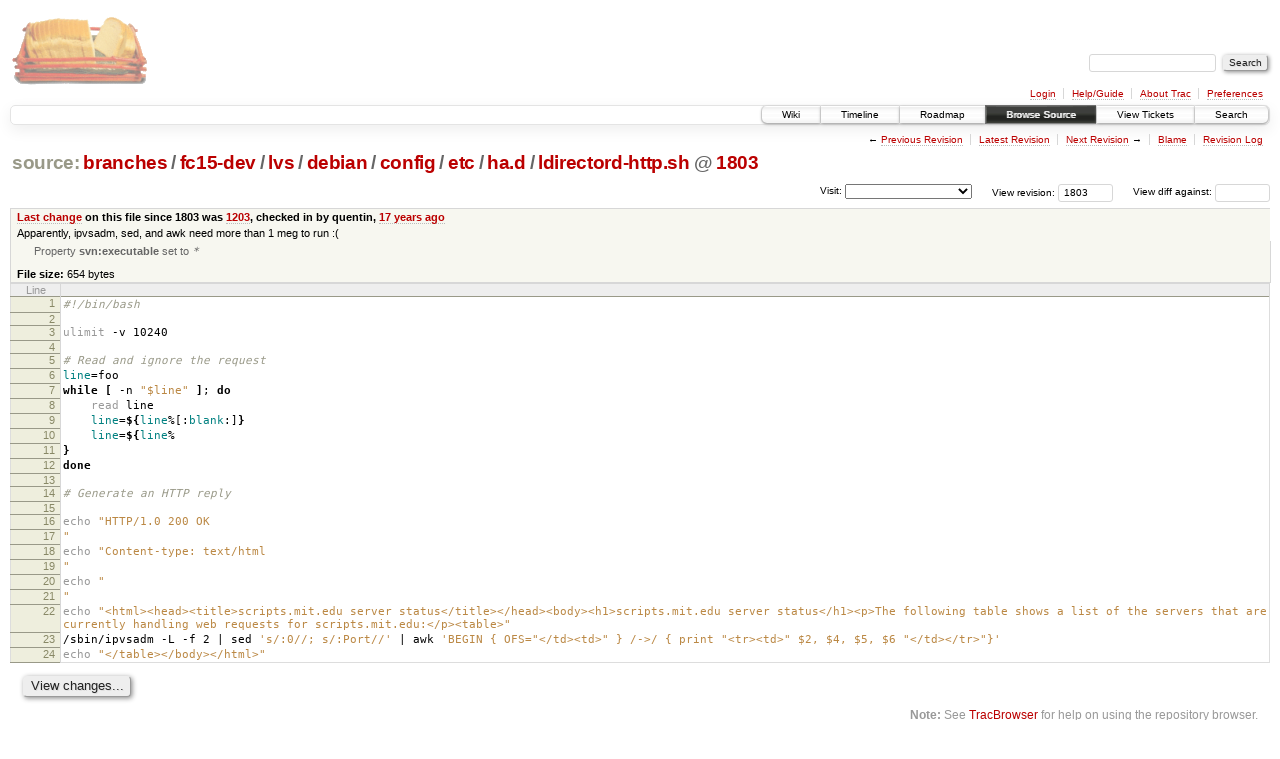

--- FILE ---
content_type: text/html;charset=utf-8
request_url: https://scripts.mit.edu/trac/browser/branches/fc15-dev/lvs/debian/config/etc/ha.d/ldirectord-http.sh?rev=1803
body_size: 16247
content:
<!DOCTYPE html PUBLIC "-//W3C//DTD XHTML 1.0 Strict//EN" "http://www.w3.org/TR/xhtml1/DTD/xhtml1-strict.dtd">
<html xmlns="http://www.w3.org/1999/xhtml">
  
  


  <head>
    <title>
      ldirectord-http.sh in branches/fc15-dev/lvs/debian/config/etc/ha.d
     – scripts.mit.edu
    </title>
      <meta http-equiv="Content-Type" content="text/html; charset=UTF-8" />
      <meta http-equiv="X-UA-Compatible" content="IE=edge" />
    <!--[if IE]><script type="text/javascript">
      if (/^#__msie303:/.test(window.location.hash))
        window.location.replace(window.location.hash.replace(/^#__msie303:/, '#'));
    </script><![endif]-->
        <link rel="search" href="/trac/search" />
        <link rel="help" href="/trac/wiki/TracGuide" />
        <link rel="alternate" href="/trac/browser/branches/fc15-dev/lvs/debian/config/etc/ha.d/ldirectord-http.sh?rev=1803&amp;format=txt" type="text/plain" title="Plain Text" /><link rel="alternate" href="/trac/export/1803/branches/fc15-dev/lvs/debian/config/etc/ha.d/ldirectord-http.sh" type="application/x-shellscript; charset=utf-8" title="Original Format" />
        <link rel="up" href="/trac/browser/trunk/lvs/debian/config/etc/ha.d/ldirectord-http.sh" />
        <link rel="next" href="/trac/browser/trunk/lvs/debian/config/etc/ha.d/ldirectord-http.sh?rev=2051" title="Revision 2051" />
        <link rel="start" href="/trac/wiki" />
        <link rel="stylesheet" href="/trac/chrome/common/css/trac.css" type="text/css" /><link rel="stylesheet" href="/trac/chrome/common/css/code.css" type="text/css" /><link rel="stylesheet" href="/trac/pygments/trac.css" type="text/css" /><link rel="stylesheet" href="/trac/chrome/common/css/browser.css" type="text/css" />
        <link rel="prev" href="/trac/browser/trunk/lvs/debian/config/etc/ha.d/ldirectord-http.sh?rev=1202" title="Revision 1202" />
        <link rel="shortcut icon" href="/trac/chrome/common/trac.ico" type="image/x-icon" />
        <link rel="icon" href="/trac/chrome/common/trac.ico" type="image/x-icon" />
      <link type="application/opensearchdescription+xml" rel="search" href="/trac/search/opensearch" title="Search scripts.mit.edu" />
      <script type="text/javascript" charset="utf-8" src="/trac/chrome/common/js/jquery.js"></script>
      <script type="text/javascript" charset="utf-8" src="/trac/chrome/common/js/babel.js"></script>
      <script type="text/javascript" charset="utf-8" src="/trac/chrome/common/js/trac.js"></script>
      <script type="text/javascript" charset="utf-8" src="/trac/chrome/common/js/search.js"></script>
    <script type="text/javascript">
      jQuery(document).ready(function($) {
        $(".trac-autofocus").focus();
        $(".trac-target-new").attr("target", "_blank");
        setTimeout(function() { $(".trac-scroll").scrollToTop() }, 1);
        $(".trac-disable-on-submit").disableOnSubmit();
      });
    </script>
    <script type="text/javascript" src="/trac/chrome/common/js/folding.js"></script>
    <script type="text/javascript">
      jQuery(document).ready(function($) {
        $(".trac-toggledeleted").show().click(function() {
                  $(this).siblings().find(".trac-deleted").toggle();
                  return false;
        }).click();
        $("#jumploc input").hide();
        $("#jumploc select").change(function () {
          this.parentNode.parentNode.submit();
        });
          $('#preview table.code').enableCollapsibleColumns($('#preview table.code thead th.content'));
      });
    </script>
  </head>
  <body>
    <div id="banner">
      <div id="header">
        <a id="logo" href="http://scripts.mit.edu/trac/"><img src="/trac/chrome/site/scripts.png" alt="" /></a>
      </div>
      <form id="search" action="/trac/search" method="get">
        <div>
          <label for="proj-search">Search:</label>
          <input type="text" id="proj-search" name="q" size="18" value="" />
          <input type="submit" value="Search" />
        </div>
      </form>
      <div id="metanav" class="nav">
    <ul>
      <li class="first"><a href="/trac/login">Login</a></li><li><a href="/trac/wiki/TracGuide">Help/Guide</a></li><li><a href="/trac/about">About Trac</a></li><li class="last"><a href="/trac/prefs">Preferences</a></li>
    </ul>
  </div>
    </div>
    <div id="mainnav" class="nav">
    <ul>
      <li class="first"><a href="/trac/wiki">Wiki</a></li><li><a href="/trac/timeline">Timeline</a></li><li><a href="/trac/roadmap">Roadmap</a></li><li class="active"><a href="/trac/browser">Browse Source</a></li><li><a href="/trac/query">View Tickets</a></li><li class="last"><a href="/trac/search">Search</a></li>
    </ul>
  </div>
    <div id="main">
      <div id="ctxtnav" class="nav">
        <h2>Context Navigation</h2>
        <ul>
          <li class="first"><span>&larr; <a class="prev" href="/trac/browser/trunk/lvs/debian/config/etc/ha.d/ldirectord-http.sh?rev=1202" title="Revision 1202">Previous Revision</a></span></li><li><a href="/trac/browser/trunk/lvs/debian/config/etc/ha.d/ldirectord-http.sh">Latest Revision</a></li><li><span><a class="next" href="/trac/browser/trunk/lvs/debian/config/etc/ha.d/ldirectord-http.sh?rev=2051" title="Revision 2051">Next Revision</a> &rarr;</span></li><li><a href="/trac/browser/trunk/lvs/debian/config/etc/ha.d/ldirectord-http.sh?annotate=blame&amp;rev=1803" title="Annotate each line with the last changed revision (this can be time consuming...)">Blame</a></li><li class="last"><a href="/trac/log/branches/fc15-dev/lvs/debian/config/etc/ha.d/ldirectord-http.sh?rev=1803">Revision Log</a></li>
        </ul>
        <hr />
      </div>
    <div id="content" class="browser">
        <h1>
          
<a class="pathentry first" href="/trac/browser?rev=1803&amp;order=name" title="Go to repository root">source:</a>
<a class="pathentry" href="/trac/browser/branches?rev=1803&amp;order=name" title="View branches">branches</a><span class="pathentry sep">/</span><a class="pathentry" href="/trac/browser/branches/fc15-dev?rev=1803&amp;order=name" title="View fc15-dev">fc15-dev</a><span class="pathentry sep">/</span><a class="pathentry" href="/trac/browser/branches/fc15-dev/lvs?rev=1803&amp;order=name" title="View lvs">lvs</a><span class="pathentry sep">/</span><a class="pathentry" href="/trac/browser/branches/fc15-dev/lvs/debian?rev=1803&amp;order=name" title="View debian">debian</a><span class="pathentry sep">/</span><a class="pathentry" href="/trac/browser/branches/fc15-dev/lvs/debian/config?rev=1803&amp;order=name" title="View config">config</a><span class="pathentry sep">/</span><a class="pathentry" href="/trac/browser/branches/fc15-dev/lvs/debian/config/etc?rev=1803&amp;order=name" title="View etc">etc</a><span class="pathentry sep">/</span><a class="pathentry" href="/trac/browser/branches/fc15-dev/lvs/debian/config/etc/ha.d?rev=1803&amp;order=name" title="View ha.d">ha.d</a><span class="pathentry sep">/</span><a class="pathentry" href="/trac/browser/branches/fc15-dev/lvs/debian/config/etc/ha.d/ldirectord-http.sh?rev=1803&amp;order=name" title="View ldirectord-http.sh">ldirectord-http.sh</a>
<span class="pathentry sep">@</span>
  <a class="pathentry" href="/trac/changeset/1803/" title="View changeset 1803">1803</a>
<br style="clear: both" />

        </h1>
        <div id="diffrev">
          <form action="/trac/changeset" method="get">
            <div>
              <label title="Show the diff against a specific revision">
                View diff against: <input type="text" name="old" size="6" />
                <input type="hidden" name="old_path" value="branches/fc15-dev/lvs/debian/config/etc/ha.d/ldirectord-http.sh" />
                <input type="hidden" name="new" value="1803" />
                <input type="hidden" name="new_path" value="branches/fc15-dev/lvs/debian/config/etc/ha.d/ldirectord-http.sh" />
              </label>
            </div>
          </form>
        </div>
        <div id="jumprev">
          <form action="" method="get">
            <div>
              <label for="rev" title="Hint: clear the field to view latest revision">
                View revision:</label>
              <input type="text" id="rev" name="rev" value="1803" size="6" />
            </div>
          </form>
        </div>
        <div id="jumploc">
          <form action="" method="get">
            <div class="buttons">
              <label for="preselected">Visit:</label>
              <select id="preselected" name="preselected">
                <option selected="selected"></option>
                <optgroup label="branches">
                  <option value="/trac/browser/trunk">trunk</option><option value="/trac/browser/branches/fc11-dev">branches/fc11-dev</option><option value="/trac/browser/branches/fc13-dev">branches/fc13-dev</option><option value="/trac/browser/branches/fc15-dev">branches/fc15-dev</option><option value="/trac/browser/branches/fc17-dev">branches/fc17-dev</option><option value="/trac/browser/branches/fc19-dev">branches/fc19-dev</option><option value="/trac/browser/branches/fc20-dev">branches/fc20-dev</option><option value="/trac/browser/branches/locker-dev">branches/locker-dev</option>
                </optgroup><optgroup label="tags">
                  <option value="/trac/browser/tags/fc9-eol?rev=1257">tags/fc9-eol</option><option value="/trac/browser/tags/fc11-eol?rev=1694">tags/fc11-eol</option><option value="/trac/browser/tags/fc13-eol?rev=2065">tags/fc13-eol</option><option value="/trac/browser/tags/fc15-eol?rev=2244">tags/fc15-eol</option><option value="/trac/browser/tags/fc17-eol?rev=2590">tags/fc17-eol</option>
                </optgroup>
              </select>
              <input type="submit" value="Go!" title="Jump to the chosen preselected path" />
            </div>
          </form>
        </div>
        <div class="trac-tags">
        </div>
      <table id="info" summary="Revision info">
        <tr>
          <th>
                <a href="/trac/changeset/1203/trunk/lvs/debian/config/etc/ha.d/ldirectord-http.sh" title="View differences">Last change</a>
                  on this file since 1803 was
                  <a href="/trac/changeset/1203/" title="View changeset 1203">1203</a>,
                  checked in by quentin, <a class="timeline" href="/trac/timeline?from=2009-06-17T02%3A33%3A01-04%3A00&amp;precision=second" title="See timeline at Jun 17, 2009, 2:33:01 AM">17 years ago</a>
          </th>
        </tr>
        <tr>
          <td class="message searchable">
            Apparently, ipvsadm, sed, and awk need more than 1 meg to run :(
          </td>
        </tr>
        <tr>
          <td colspan="2">
            <ul class="props">
              <li>
                  Property <strong>svn:executable</strong> set to
                  <em><code>*</code></em>
              </li>
            </ul>
          </td>
        </tr>
        <tr><td colspan="2">
            <strong>File size:</strong>
            <span title="654 bytes">654 bytes</span>
          </td></tr>
      </table>
      <div id="preview" class="searchable">
        
  <table class="code"><thead><tr><th class="lineno" title="Line numbers">Line</th><th class="content"> </th></tr></thead><tbody><tr><th id="L1"><a href="#L1">1</a></th><td><span class="c">#!/bin/bash</span></td></tr><tr><th id="L2"><a href="#L2">2</a></th><td><span class="c"></span></td></tr><tr><th id="L3"><a href="#L3">3</a></th><td><span class="nb">ulimit</span> -v 10240</td></tr><tr><th id="L4"><a href="#L4">4</a></th><td></td></tr><tr><th id="L5"><a href="#L5">5</a></th><td><span class="c"># Read and ignore the request</span></td></tr><tr><th id="L6"><a href="#L6">6</a></th><td><span class="c"></span><span class="nv">line</span><span class="o">=</span>foo</td></tr><tr><th id="L7"><a href="#L7">7</a></th><td><span class="k">while</span> <span class="o">[</span> -n <span class="s2">"$line"</span> <span class="o">]</span>; <span class="k">do</span></td></tr><tr><th id="L8"><a href="#L8">8</a></th><td><span class="k">    </span><span class="nb">read </span>line</td></tr><tr><th id="L9"><a href="#L9">9</a></th><td>    <span class="nv">line</span><span class="o">=</span><span class="k">${</span><span class="nv">line</span><span class="p">%[:</span><span class="nv">blank</span><span class="p">:]</span><span class="k">}</span></td></tr><tr><th id="L10"><a href="#L10">10</a></th><td>    <span class="nv">line</span><span class="o">=</span><span class="k">${</span><span class="nv">line</span><span class="p">%</span></td></tr><tr><th id="L11"><a href="#L11">11</a></th><td><span class="p"></span><span class="k">}</span></td></tr><tr><th id="L12"><a href="#L12">12</a></th><td><span class="k">done</span></td></tr><tr><th id="L13"><a href="#L13">13</a></th><td></td></tr><tr><th id="L14"><a href="#L14">14</a></th><td><span class="c"># Generate an HTTP reply</span></td></tr><tr><th id="L15"><a href="#L15">15</a></th><td><span class="c"></span></td></tr><tr><th id="L16"><a href="#L16">16</a></th><td><span class="nb">echo</span> <span class="s2">"HTTP/1.0 200 OK</span></td></tr><tr><th id="L17"><a href="#L17">17</a></th><td><span class="s2">"</span></td></tr><tr><th id="L18"><a href="#L18">18</a></th><td><span class="nb">echo</span> <span class="s2">"Content-type: text/html</span></td></tr><tr><th id="L19"><a href="#L19">19</a></th><td><span class="s2">"</span></td></tr><tr><th id="L20"><a href="#L20">20</a></th><td><span class="nb">echo</span> <span class="s2">"</span></td></tr><tr><th id="L21"><a href="#L21">21</a></th><td><span class="s2">"</span></td></tr><tr><th id="L22"><a href="#L22">22</a></th><td><span class="nb">echo</span> <span class="s2">"&lt;html&gt;&lt;head&gt;&lt;title&gt;scripts.mit.edu server status&lt;/title&gt;&lt;/head&gt;&lt;body&gt;&lt;h1&gt;scripts.mit.edu server status&lt;/h1&gt;&lt;p&gt;The following table shows a list of the servers that are currently handling web requests for scripts.mit.edu:&lt;/p&gt;&lt;table&gt;"</span></td></tr><tr><th id="L23"><a href="#L23">23</a></th><td>/sbin/ipvsadm -L -f 2 | sed <span class="s1">'s/:0//; s/:Port//'</span> | awk <span class="s1">'BEGIN { OFS="&lt;/td&gt;&lt;td&gt;" } /-&gt;/ { print "&lt;tr&gt;&lt;td&gt;" $2, $4, $5, $6 "&lt;/td&gt;&lt;/tr&gt;"}'</span></td></tr><tr><th id="L24"><a href="#L24">24</a></th><td><span class="nb">echo</span> <span class="s2">"&lt;/table&gt;&lt;/body&gt;&lt;/html&gt;"</span></td></tr></tbody></table>

      </div>
      <div id="anydiff">
        <form action="/trac/diff" method="get">
          <div class="buttons">
            <input type="hidden" name="new_path" value="/branches/fc15-dev/lvs/debian/config/etc/ha.d/ldirectord-http.sh" />
            <input type="hidden" name="old_path" value="/branches/fc15-dev/lvs/debian/config/etc/ha.d/ldirectord-http.sh" />
            <input type="hidden" name="new_rev" value="1803" />
            <input type="hidden" name="old_rev" value="1803" />
            <input type="submit" value="View changes..." title="Select paths and revs for Diff" />
          </div>
        </form>
      </div>
      <div id="help"><strong>Note:</strong> See <a href="/trac/wiki/TracBrowser">TracBrowser</a>
        for help on using the repository browser.</div>
    </div>
    <div id="altlinks">
      <h3>Download in other formats:</h3>
      <ul>
        <li class="first">
          <a rel="nofollow" href="/trac/browser/branches/fc15-dev/lvs/debian/config/etc/ha.d/ldirectord-http.sh?rev=1803&amp;format=txt">Plain Text</a>
        </li><li class="last">
          <a rel="nofollow" href="/trac/export/1803/branches/fc15-dev/lvs/debian/config/etc/ha.d/ldirectord-http.sh">Original Format</a>
        </li>
      </ul>
    </div>
    </div>
    <div id="footer" lang="en" xml:lang="en"><hr />
      <a id="tracpowered" href="http://trac.edgewall.org/"><img src="/trac/chrome/common/trac_logo_mini.png" height="30" width="107" alt="Trac Powered" /></a>
      <p class="left">Powered by <a href="/trac/about"><strong>Trac 1.0.2</strong></a><br />
        By <a href="http://www.edgewall.org/">Edgewall Software</a>.</p>
      <p class="right">Visit the Trac open source project at<br /><a href="http://trac.edgewall.org/">http://trac.edgewall.org/</a></p>
    </div>
  </body>
</html>